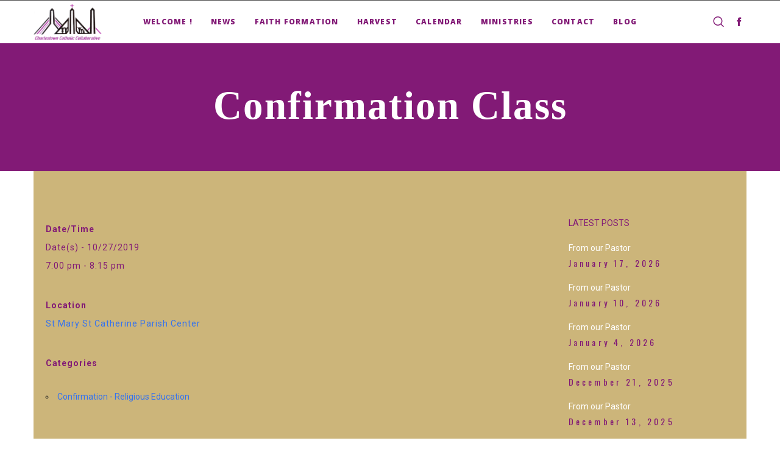

--- FILE ---
content_type: text/css; charset=utf-8
request_url: https://stmarystcatherine.org/wp-content/cache/min/1/wp-content/themes/osmosis/css/basic.css?ver=1767025430
body_size: 4655
content:
html,body,div,span,applet,object,iframe,h1,h2,h3,h4,h5,h6,p,blockquote,pre,a,abbr,acronym,address,big,cite,code,del,dfn,em,img,ins,kbd,q,s,samp,small,strike,strong,sub,sup,tt,var,b,u,i,center,dl,dt,dd,ol,ul,li,fieldset,form,label,legend,table,caption,tbody,tfoot,thead,tr,th,td,article,aside,canvas,details,embed,figure,figcaption,footer,header,hgroup,menu,nav,output,ruby,section,summary,time,mark,audio,video{margin:0;padding:0;border:0;font-size:100%;font:inherit;vertical-align:baseline}article,aside,details,figcaption,figure,footer,header,hgroup,menu,nav,section{display:block}body{line-height:1;height:100%;overflow-x:hidden}html{overflow-x:hidden;max-width:100%}ol,ul{list-style:none}table{border-collapse:collapse;border-spacing:0}body{max-width:100%;font-size:14px;-webkit-font-smoothing:antialiased;-moz-osx-font-smoothing:grayscale;-webkit-text-size-adjust:100%;line-height:30px}h1,h2,h3,h4,h5,h6{line-height:1.4em;margin-bottom:.40em}p{line-height:2.143em;position:relative;margin-bottom:30px}p:empty{display:none}a{text-decoration:none;outline:0}a:hover,a:focus,a:visited{text-decoration:none}.more-link{display:block;margin-top:10px}ul{list-style:disc}ul ul{list-style-type:circle}ol{list-style:decimal}ul,ol{margin-bottom:28px;margin-left:20px}li>ul,li>ol{margin-bottom:0;margin-left:20px}cite,em,var,address,dfn{font-style:italic}address{margin-bottom:30px}dl{margin-bottom:30px}dt{font-family:inherit}dd{padding-left:15px}.sticky{position:relative}.bypostauthor{position:relative}code,kbd,tt,var,samp,pre{font:12px "Courier New",Courier,monospace;-webkit-hyphens:none;-moz-hyphens:none;-ms-hyphens:none;hyphens:none;line-height:1.6}pre{display:block;clear:both;overflow:auto;padding:20px;white-space:pre;overflow-x:auto;height:auto;margin:30px 0;color:#B5C1CE;background-color:#EDF0F3;background-color:rgba(225,227,229,.5)}sup{vertical-align:super;font-size:smaller}sub{vertical-align:sub;font-size:smaller}strong{font-weight:700}cite,code{letter-spacing:.30em}.grve-align-left{text-align:left}.grve-align-right{text-align:right}.grve-align-center{text-align:center}.alignleft,img.alignleft{float:left;margin-right:10px}.alignright,img.alignright{float:right;margin-left:10px}.aligncenter,img.aligncenter{display:block;margin-left:auto;margin-right:auto;margin-bottom:10px}.input-text,input[type="text"],input[type="input"],input[type="password"],input[type="email"],input[type="number"],input[type="date"],input[type="url"],input[type="tel"],input[type="search"],textarea,select{-webkit-border-radius:0!important;-moz-border-radius:0!important;-o-border-radius:0!important;border-radius:0!important;-webkit-box-shadow:inset 0 0 0 0 rgba(0,0,0,0);box-shadow:inset 0 0 0 0 rgba(0,0,0,0)}input[type="text"]:focus,input[type="password"]:focus,input[type="email"]:focus,input[type="number"]:focus,input[type="date"]:focus,input[type="url"]:focus,input[type="tel"]:focus,input[type="search"]:focus,textarea:focus{outline:none}legend{white-space:normal}input[type=submit]{-webkit-appearance:none}input[type="submit"],.grve-btn{display:inline-block;border:none;cursor:pointer}table{width:100%;margin-bottom:30px;border:1px solid;border-collapse:collapse;cursor:default}tr{-webkit-transition:background-color 0.2s ease;transition:background-color 0.2s ease;border-bottom:1px solid}td,th{padding:10px 20px 10px 20px;line-height:1.5;border-right:1px solid;text-align:center}th:last-child{border:none}img{-ms-interpolation-mode:bicubic;border:0;vertical-align:middle;max-width:100%;height:auto}.comment-content img,.entry-content img,.entry-summary img,.widget img,.wp-caption{max-width:100%}.comment-content img[height],.entry-content img,.entry-summary img,img[class*="align"],img[class*="wp-image-"],img[class*="attachment-"]{height:auto}.size-full,.size-large,.size-medium,.size-thumbnail,.wp-post-image,.post-thumbnail img{height:auto;max-width:100%}embed,iframe,object,video{max-width:100%;display:block}p>embed,p>iframe,p>object,span>embed,span>iframe,span>object{margin-bottom:0}.wp-caption{margin-bottom:24px}.wp-caption img[class*="wp-image-"]{display:block;margin:0}.wp-caption-text{display:block;font-size:.8em;margin:0 auto;padding:3px 0 5px 0;text-align:left;line-height:1.5}.wp-smiley{margin:0!important;max-height:1em}.gallery{margin:0 -15px!important}.gallery dl{margin-top:0!important}.gallery dl img{width:100%;max-width:100%;height:auto;max-height:100%;padding:0 15px;border:none!important}.gallery-caption{padding-left:15px;padding-right:15px}.grve-hidden{display:none}.grve-structured-data{display:none}.screen-reader-text{clip:rect(1px,1px,1px,1px);height:1px;overflow:hidden;position:absolute!important;width:1px}.screen-reader-text:focus{clip:auto!important;display:block;height:auto;left:5px;top:5px;width:auto;z-index:100000}

--- FILE ---
content_type: application/javascript; charset=utf-8
request_url: https://stmarystcatherine.org/wp-content/cache/min/1/wp-content/themes/osmosis/js/main.js?ver=1767025432
body_size: 58829
content:
var locationOnLoad=!1;(function($){'use strict';var headerSettings={selector:'#grve-inner-header',header:'#grve-header',container:'#grve-inner-header .grve-container',init:function(){if(!$(this.header).length){return}
var $selector=$(this.selector);$selector.wrap('<div id="grve-header-wrapper"></div>');$selector.css({'top':0});headerSettings.stickyHeader();headerSettings.fixedHeader();$(window).smartresize(function(){headerSettings.fixedHeader()})},stickyHeader:function(){var $selector=$(this.selector),innerHeight=$selector.height(),stickyStyle=$(this.header).attr('data-sticky-header'),headerOffset=$(this.header).hasClass('grve-logo-top')?$('.grve-bottom-header').offset().top:$selector.offset().top,logoOnTop=$(this.header).hasClass('grve-logo-top')?!0:!1,safeButtonHeight=$selector.find('.grve-open-button').outerHeight();if(stickyStyle!='none'&&!logoOnTop){if(headerOffset===0){$selector.css({'position':'fixed','top':0})}
$(window).on('scroll',function(){headerSettings.stickySettings(headerOffset,stickyStyle);if(stickyStyle=='shrink'){headerSettings.shrinkSettings(innerHeight,headerOffset,safeButtonHeight)}})}
if(logoOnTop&&stickyStyle=='simply'){$(window).on('scroll',function(){headerSettings.logoOnTopSticky(headerOffset)})}},stickySettings:function(headerOffset,stickyStyle){var scroll=$(window).scrollTop(),$selector=$(this.selector),$header=$(this.header),$container=$(this.container),windowWidth=$(window).width();if(scroll>headerOffset){$header.addClass('grve-header-sticky');$selector.css({'position':'fixed','top':wpBarHeight})}else{$header.removeClass('grve-header-sticky');if(headerOffset>0){$selector.css({'position':'absolute','top':0})}}},shrinkSettings:function(innerHeight,headerOffset,safeButtonHeight){var scroll=$(window).scrollTop(),$selector=$(this.selector);if(scroll>headerOffset+innerHeight*4){$selector.css({'height':innerHeight/2,'line-height':innerHeight/2+'px'});$selector.find('.grve-logo img').css({'max-height':innerHeight/2});if(safeButtonHeight>innerHeight/2){$selector.find('.grve-open-button').css({'height':innerHeight/2,'line-height':innerHeight/2+'px'})}}else{$selector.css({'height':innerHeight,'line-height':innerHeight+'px'});$selector.find('.grve-logo img').css({'max-height':innerHeight});if(safeButtonHeight>innerHeight/2){$selector.find('.grve-open-button').css({'height':safeButtonHeight,'line-height':safeButtonHeight+'px'})}}},logoOnTopSticky:function(headerOffset){var scroll=$(window).scrollTop(),$header=$(this.header),$headerTop=$('.grve-top-header'),$headerBottom=$('.grve-bottom-header'),$selector=$(this.selector),windowWidth=$(window).width(),posTop=windowWidth+scrollBarWidth>=tabletPortrait?-($headerTop.height()-wpBarHeight):0.1;if(scroll>headerOffset){$header.addClass('grve-header-sticky');$selector.css({'position':'fixed','top':posTop})}else{$header.removeClass('grve-header-sticky');$selector.css({'position':'','top':''})}},fixedHeader:function(){var $header=$(this.header),$topBar=$('#grve-top-bar'),integration=$header.data('overlap'),headerPosition=$header.data('header-position');if($topBar.length&&integration=='yes'&&headerPosition=='above-feature'){var topBarHeight=$topBar.outerHeight(),$headerWrapper=$('#grve-header-wrapper');$headerWrapper.css('top',topBarHeight)}}};var mainMenu={menu:'#grve-main-menu',menuItem:'#grve-main-menu li',init:function(){$(this.menuItem).on('mouseenter',function(){var itemHover=$(this);mainMenu.menuPosition(itemHover);if(itemHover.hasClass('megamenu')){itemHover.find(' > ul ').addClass('active')}else{itemHover.find(' > ul > li > a').addClass('active')}});$(this.menuItem).on('mouseleave',function(){var itemHover=$(this);if(itemHover.hasClass('megamenu')){itemHover.find(' > ul ').removeClass('active')}else{itemHover.find(' > ul > li > a').removeClass('active')}});$(this.menuItem).find(' > a[href="#"]').on('click',function(e){e.preventDefault()});mainMenu.responsiveMenu();mainMenu.responsiveMenuStyle2();if(isMobile.any()){mainMenu.deviceMenu()}},menuPosition:function(item){var containerWidth=$(this.menu).parent().outerWidth(),subMenu=item.find(' > ul '),subMenuWidth=subMenu.width(),windowWidth=$(window).width(),menuPositionX=item.offset().left;if((menuPositionX+subMenuWidth)>(windowWidth-containerWidth)/2+containerWidth){if(item.hasClass('megamenu')){subMenu.css('left',-((menuPositionX+subMenuWidth)-((windowWidth-containerWidth)/2+containerWidth))+'px')}else{subMenu.addClass('grve-position-right')}}},deviceMenu:function(){var $menuItem=$(this.menuItem);$menuItem.on('touchstart touchend',function(e){var $item=$(this);$item.siblings().removeClass('open-submenu');if($item.hasClass('menu-item-has-children')&&$item.find('> a').attr('href')!='#'){if(!$item.hasClass('open-submenu')){if($item.hasClass('megamenu')){$item.find(' > ul ').addClass('active')}else{$item.find(' > ul > li > a').addClass('active')}
e.preventDefault();$item.addClass('open-submenu')}}})},responsiveMenu:function(){var menu=$('#grve-main-menu-responsive'),btnOpenMenu=$('.grve-menu-button, .grve-responsive-menu-text'),btnCloseMenu=$('.grve-close-menu-button'),themeWrapper=$('#grve-theme-wrapper'),menuLinks=menu.find('a[href*="#"]:not( [href="#"] )');btnOpenMenu.on('click',function(e){e.preventDefault();themeWrapper.toggleClass('grve-slide-left');menu.toggleClass('grve-slide-left')});btnCloseMenu.on('click',function(e){e.preventDefault();themeWrapper.removeClass('grve-slide-left');menu.removeClass('grve-slide-left');mainMenu.closeAllChilds()});themeWrapper.on('click',function(e){if(!menu.is(e.target)&&menu.has(e.target).length===0&&!btnOpenMenu.is(e.target)&&btnOpenMenu.has(e.target).length===0){themeWrapper.removeClass('grve-slide-left');menu.removeClass('grve-slide-left');mainMenu.closeAllChilds()}});menuLinks.on('click',function(e){setTimeout(function(){themeWrapper.removeClass('grve-slide-left');menu.removeClass('grve-slide-left');mainMenu.closeAllChilds()},1000)})},responsiveMenuStyle2:function(){var $menu=$('#grve-main-menu-responsive');if(!$menu.hasClass('grve-style-2')){return}
$menu.find('.menu-item-has-children').append('<div class="grve-more-btn"></div>');$('.grve-more-btn').on('click',function(){$(this).toggleClass('close').parent().toggleClass('current-menu-item').children('.sub-menu').toggleClass('open')});$menu.find('a').on('click',function(){if(($(this).attr('href')==='#')||($(this).attr('href')==='')){$(this).parent().children('.grve-more-btn').trigger('click')}})},closeAllChilds:function(){var $moreButton=$('.grve-more-btn');$moreButton.removeClass('close').parent().removeClass('current-menu-item').children('.sub-menu').removeClass('open')}};var featureSection={container:'#grve-feature-section .grve-feature-section-inner',featureItem:$('#grve-feature-section .grve-feature-section-inner').attr('data-item'),fullScreenMode:$('#grve-header').attr('data-fullscreen'),init:function(){if(this.featureItem=='image'||this.featureItem=='slider'||this.featureItem=='video'){featureSection.featureImageLoad()}
if(this.fullScreenMode=='yes'){featureSection.fullScreen();$(window).smartresize(function(){featureSection.fullScreen()})}else{featureSection.customSize()}
$("#grve-feature-goto.grve-custom-color").css("color",$("#grve-feature-goto.grve-custom-color").attr("data-custom-color"))},fullScreen:function(){var windowHeight=$(window).height(),headerHeight=$('#grve-header').attr('data-overlap')=='yes'?0:$('#grve-inner-header').height(),topBarHeight=$('#grve-header').attr('data-topbar')=='yes'?$('#grve-top-bar').height():0,$section=$(this.container);if(isMobile.any()&&window.location!==window.parent.location){windowHeight=window.screen.height}
var sectionHeight=windowHeight-headerHeight-wpBarHeight-topBarHeight;$section.css({'height':sectionHeight});$section.parent().css({'height':sectionHeight});if(this.featureItem=='slider'){$section.find('.grve-slider-item ').css({'height':sectionHeight})}
if(this.featureItem=='map'){$section.find('.grve-map ').css({'height':sectionHeight})}
if(this.featureItem=='video'){$(featureSection.container).addClass('grve-animated')}
if(this.featureItem=='title'){$(featureSection.container).addClass('grve-animated')}},customSize:function(){var $section=$(this.container),customHeight=$section.attr('data-height');featureSection.resizeFeature($section,customHeight);$(window).smartresize(function(){featureSection.resizeFeature($section,customHeight)});if(this.featureItem=='title'){$(featureSection.container).addClass('grve-animated')}
if(this.featureItem=='video'){$(featureSection.container).addClass('grve-animated')}},resizeFeature:function(section,customHeight){if($(window).width()>=1200){section.css({'height':customHeight});section.parent().css({'height':customHeight});if(this.featureItem=='slider'){section.find('.grve-slider-item ').css({'height':customHeight})}
if(this.featureItem=='map'){section.find('.grve-map ').css({'height':customHeight})}}else{var ratio=customHeight/1200,resizeHeight=parseInt($(window).width()*ratio);section.css({'height':resizeHeight});section.parent().css({'height':resizeHeight});if(this.featureItem=='slider'){section.find('.grve-slider-item ').css({'height':resizeHeight})}
if(this.featureItem=='map'){section.find('.grve-map ').css({'height':resizeHeight})}}},featureImageLoad:function(){var $bgImage=$(this.container).find('.grve-bg-image'),totalBgImage=$bgImage.length;if(!totalBgImage){return}
var waitImgDone=function(){totalBgImage--;if(!totalBgImage){if($(featureSection.container).find('.grve-slider').length){featureSlider.init()}else{$bgImage.addClass('show');$(featureSection.container).addClass('grve-animated');if($(featureSection.container).data('bg-effect')=='zoom'){sectionSettings.animatedBg($(featureSection.container))}}}};$bgImage.each(function(){function imageUrl(input){return input.replace(/"/g,"").replace(/url\(|\)$/ig,"")}
var image=new Image(),$that=$(this);image.src=imageUrl($that.css('background-image'));$(image).on('load',waitImgDone).on("error",waitImgDone)})}};var featureSlider={init:function(){var owl=$('#grve-feature-slider'),sliderItem=owl.find('.grve-slider-item '),sliderSpeed=(parseInt(owl.attr('data-slider-speed')))?parseInt(owl.attr('data-slider-speed')):3500,pauseHover=owl.attr('data-slider-pause')=='yes'?!0:'',transition=owl.attr('data-slider-transition')!='slide'?owl.attr('data-slider-transition'):!1;owl.owlCarousel({navigation:!1,pagination:!1,autoHeight:!1,slideSpeed:400,paginationSpeed:400,afterAction:featureSlider.afterAction,singleItem:!0,autoPlay:!0,stopOnHover:pauseHover,baseClass:'grve-slider',theme:'grve-slider-style',transitionStyle:transition});owl.trigger('owl.play',sliderSpeed);owl.parent().find('.grve-carousel-next').on('click',function(){owl.trigger('owl.next')});owl.parent().find('.grve-carousel-prev').on('click',function(){owl.trigger('owl.prev')});sliderItem.find('.grve-bg-image').addClass('show');$(window).on('scroll',function(){var $scroll=$(window).scrollTop();if($scroll>10){owl.trigger('owl.stop')}else{owl.trigger('owl.play',sliderSpeed)}});if(!Modernizr.csstransforms3d){sliderItem.find('.grve-bg-image').css({'width':$(window).width()});$(window).smartresize(function(){sliderItem.find('.grve-bg-image').css({'width':$(window).width()})})}},afterAction:function(){var currentSlide=this.$owlItems.eq(this.currentItem),sliderColor=currentSlide.find('.grve-slider-item').attr('data-style'),color='grve-'+sliderColor,sliderTitleColor=currentSlide.find('.grve-slider-item').attr('data-title-color'),titleColor='grve-'+sliderTitleColor;if(!Modernizr.csstransforms3d){currentSlide.fadeIn('slow').addClass('grve-animated').siblings().hide().removeClass('grve-animated')}else{currentSlide.addClass('grve-animated').siblings().removeClass('grve-animated')}
$('#grve-header').removeClass('grve-default grve-light grve-dark').addClass(color);$('#grve-feature-goto').removeClass('grve-primary-1 grve-primary-2 grve-primary-3 grve-primary-4 grve-primary-5 grve-default grve-light grve-dark').addClass(titleColor)}};var sectionSettings={config:{section:'#grve-main-content .grve-section',parentSection:'#grve-content-area, #grve-post-area, #grve-portfolio-area'},init:function(){$(sectionSettings.config.section).each(function(){var $section=$(this),heightMode=$section.attr('data-full-height'),sectionType=$section.attr('data-section-type'),bgImageType=$section.attr('data-image-type');if($section.parent().parent().is('.grve-blog-item')){$section.css({'visibility':'visible'});return}
if(sectionType=='fullwidth-background'){sectionSettings.fullBg($section);$(window).smartresize(function(){sectionSettings.fullBg($section)})}
if(sectionType=='fullwidth-element'){sectionSettings.fullElement($section);$(window).smartresize(function(){sectionSettings.fullElement($section)})}
if(heightMode=='yes'){sectionSettings.fullHeight($section);$(window).smartresize(function(){sectionSettings.fullHeight($section)})}
if(bgImageType=='animated'&&!isMobile.any()){sectionSettings.animatedBg($section)}
$(window).smartresize(function(){pageSettings.resizeVideoBgElement($section.find('.grve-yt-bg-video'))})})},fullBg:function(section){var windowWidth=$(window).width(),contentWidth=$(sectionSettings.config.parentSection).outerWidth(),sidebarWidth=$('#grve-sidebar').length&&(windowWidth+scrollBarWidth>=1024)?$('#grve-sidebar').outerWidth():0,conteinerWidth=contentWidth+sidebarWidth,space=(windowWidth-conteinerWidth)/2,sidebarSpace=windowWidth-contentWidth;if($('.grve-right-sidebar').length&&(windowWidth+scrollBarWidth>=1024)){section.css({'visibility':'visible','padding-left':space,'padding-right':sidebarSpace,'margin-left':-space,'margin-right':-sidebarSpace})}else if($('.grve-left-sidebar').length&&(windowWidth+scrollBarWidth>=1024)){section.css({'visibility':'visible','padding-left':sidebarSpace,'padding-right':space,'margin-left':-sidebarSpace,'margin-right':-space})}else{section.css({'visibility':'visible','padding-left':space,'padding-right':space,'margin-left':-space,'margin-right':-space})}},fullElement:function(section){var windowWidth=$(window).width(),contentWidth=$(sectionSettings.config.parentSection).outerWidth(),sidebarWidth=$('#grve-sidebar').length&&(windowWidth+scrollBarWidth>=1024)?$('#grve-sidebar').outerWidth():0,conteinerWidth=contentWidth+sidebarWidth,space=(windowWidth-conteinerWidth)/2,sidebarSpace=windowWidth-contentWidth;if($('.grve-right-sidebar').length&&(windowWidth+scrollBarWidth>=1024)){section.css({'visibility':'visible','padding-left':0,'padding-right':sidebarSpace,'margin-left':-space,'margin-right':-sidebarSpace})}else if($('.grve-left-sidebar').length&&(windowWidth+scrollBarWidth>=1024)){section.css({'visibility':'visible','padding-left':sidebarSpace,'padding-right':0,'margin-left':-sidebarSpace,'margin-right':-space})}else{section.css({'visibility':'visible','padding-left':0,'padding-right':0,'margin-left':-space,'margin-right':-space})}},fullHeight:function(section){var windowHeight=$(window).height(),headerHeight=$('#grve-header').attr('data-sticky-header')!='none'&&$('#grve-header').length?$('#grve-inner-header').outerHeight():0,fieldBarHeight=$('.grve-fields-bar').length?$('.grve-fields-bar').outerHeight():0,sectionHeight=section.find('.grve-row').outerHeight(),space=(windowHeight-headerHeight-fieldBarHeight-sectionHeight)/2;section.css({'visibility':'visible','padding-top':0,'padding-bottom':0});if(sectionHeight>(windowHeight-headerHeight)){section.css({'visibility':'visible','padding-top':40,'padding-bottom':40})}else{section.css({'visibility':'visible','padding-top':space,'padding-bottom':space})}},animatedBg:function(section){section.on('mouseenter',function(){section.addClass('zoom')});section.on('mouseleave',function(){section.removeClass('zoom')})}};var pageSettings={init:function(){pageSettings.hovers();pageSettings.bgLoader();pageSettings.lightBox();pageSettings.socialShareLinks();pageSettings.titleAnimation();pageSettings.fitVid();pageSettings.resizeTitle();pageSettings.anchorBar();pageSettings.backtoTop();pageSettings.gotoFirstSection();pageSettings.stickySidebar();pageSettings.footerSettings();pageSettings.grvePopup();pageSettings.imageLoader();pageSettings.pieChart()},hovers:function(){var hoverItem=$('.grve-image-hover');if(!isMobile.any()){hoverItem.off('click');hoverItem.off('mouseenter mouseleave').on('mouseenter mouseleave',function(){$(this).toggleClass('hover')})}else{hoverItem.off('mouseenter mouseleave');hoverItem.off('click').on('click',function(){hoverItem.removeClass('hover');$(this).toggleClass('hover')})}},bgLoader:function(){$('#grve-main-content .grve-bg-image, #grve-footer .grve-bg-image').each(function(){function imageUrl(input){return input.replace(/"/g,"").replace(/url\(|\)$/ig,"")}
var image=new Image(),$that=$(this);image.src=imageUrl($that.css('background-image'));image.onload=function(){$that.addClass('show')}})},lightBox:function(){$('.grve-image-popup').each(function(){$(this).magnificPopup({type:'image',preloader:!1,fixedBgPos:!0,fixedContentPos:!0,removalDelay:200,callbacks:{beforeOpen:function(){var mfpWrap=this.wrap;this.bgOverlay.fadeIn(200);pageSettings.addSpinner(mfpWrap)},imageLoadComplete:function(){var $spinner=this.wrap.find('.grve-loader'),$content=this.container;pageSettings.removeSpinner($spinner,$content)},beforeClose:function(){this.wrap.fadeOut(100);this.bgOverlay.fadeOut(100)},},image:{verticalFit:!0,titleSrc:function(item){var title=item.el.data('title')?item.el.data('title'):'',caption=item.el.data('desc')?'<br><small>'+item.el.data('desc')+'</small>':'';if(''===title){title=item.el.find('.grve-title').html()?item.el.find('.grve-title').html():''}
if(''===caption){caption=item.el.find('.grve-caption').html()?'<br><small>'+item.el.find('.grve-caption').html()+'</small>':''}
return title+caption}}})});$('.grve-gallery-popup, .grve-post-gallery-popup').each(function(){$(this).magnificPopup({delegate:'a',type:'image',preloader:!1,fixedBgPos:!0,fixedContentPos:!0,removalDelay:200,callbacks:{beforeOpen:function(){var mfpWrap=this.wrap;this.bgOverlay.fadeIn(200);pageSettings.addSpinner(mfpWrap)},imageLoadComplete:function(){var $spinner=this.wrap.find('.grve-loader'),$content=this.container;pageSettings.removeSpinner($spinner,$content)},beforeClose:function(){this.wrap.fadeOut(100);this.bgOverlay.fadeOut(100)},},gallery:{enabled:!0},image:{tError:'<a href="%url%">The image #%curr%</a> could not be loaded.',titleSrc:function(item){var title=item.el.data('title')?item.el.data('title'):'',caption=item.el.data('desc')?'<br><small>'+item.el.data('desc')+'</small>':'';if(''===title){title=item.el.find('.grve-title').html()?item.el.find('.grve-title').html():''}
if(''===caption){caption=item.el.find('.grve-caption').html()?'<br><small>'+item.el.find('.grve-caption').html()+'</small>':''}
return title+caption}}})});if(1==grve_main_data.grve_wp_gallery_popup){$('.gallery').each(function(){$(this).magnificPopup({delegate:'a',type:'image',preloader:!1,fixedBgPos:!0,fixedContentPos:!0,removalDelay:200,callbacks:{beforeOpen:function(){var mfpWrap=this.wrap;this.bgOverlay.fadeIn(200);pageSettings.addSpinner(mfpWrap)},imageLoadComplete:function(){var $spinner=this.wrap.find('.grve-loader'),$content=this.container;pageSettings.removeSpinner($spinner,$content)},beforeClose:function(){this.wrap.fadeOut(100);this.bgOverlay.fadeOut(100)},},gallery:{enabled:!0},image:{tError:'<a href="%url%">The image #%curr%</a> could not be loaded.',titleSrc:function(item){var title=item.el.closest('.gallery-item').find('.gallery-caption').html()?item.el.closest('.gallery-item').find('.gallery-caption').html():'';return title}}})})}
if($('#grve-body').hasClass('grve-privacy-video-embeds-disabled')){$('.grve-youtube-popup, .grve-vimeo-popup, .grve-video-popup').each(function(){$(this).attr({"target":"_blank"})})}else{$('.grve-youtube-popup, .grve-vimeo-popup, .grve-video-popup').each(function(){$(this).magnificPopup({disableOn:0,type:'iframe',preloader:!1,fixedBgPos:!0,fixedContentPos:!0,removalDelay:200,callbacks:{beforeOpen:function(){var mfpWrap=this.wrap;this.bgOverlay.fadeIn(200);pageSettings.addSpinner(mfpWrap)},open:function(){var $spinner=this.wrap.find('.grve-loader'),$content=this.container;pageSettings.removeSpinner($spinner,$content)},beforeClose:function(){this.wrap.fadeOut(100);this.bgOverlay.fadeOut(100)},}})})}
$('.grve-page-popup').each(function(){$(this).magnificPopup({disableOn:0,type:'iframe',preloader:!1,fixedBgPos:!0,fixedContentPos:!0,removalDelay:200,callbacks:{beforeOpen:function(){var mfpWrap=this.wrap;this.bgOverlay.fadeIn(200);pageSettings.addSpinner(mfpWrap)},open:function(){var $spinner=this.wrap.find('.grve-loader'),$content=this.container;pageSettings.removeSpinner($spinner,$content)},beforeClose:function(){this.wrap.fadeOut(100);this.bgOverlay.fadeOut(100)},}})})},addSpinner:function(mfpWrap){var spinner='<div class="grve-loader"></div>';$(spinner).appendTo(mfpWrap)},removeSpinner:function(spinner,content){setTimeout(function(){spinner.fadeOut(1000,function(){content.animate({'opacity':1},600)})},700)},socialShareLinks:function(){$('.grve-social-share-facebook').on('click',function(e){e.preventDefault();window.open('https://www.facebook.com/sharer/sharer.php?u='+$(this).attr('href'),"facebookWindow","height=380,width=660,resizable=0,toolbar=0,menubar=0,status=0,location=0,scrollbars=0");return!1});$('.grve-social-share-twitter').on('click',function(e){e.preventDefault();window.open('http://twitter.com/intent/tweet?text='+encodeURIComponent($(this).attr('title'))+' '+$(this).attr('href'),"twitterWindow","height=450,width=660,resizable=0,toolbar=0,menubar=0,status=0,location=0,scrollbars=0");return!1});$('.grve-social-share-linkedin').on('click',function(e){e.preventDefault();window.open('http://www.linkedin.com/shareArticle?mini=true&url='+$(this).attr('href')+'&title='+encodeURIComponent($(this).attr('title')),"linkedinWindow","height=500,width=820,resizable=0,toolbar=0,menubar=0,status=0,location=0,scrollbars=0");return!1});$('.grve-social-share-googleplus').on('click',function(e){e.preventDefault();window.open('https://plus.google.com/share?url='+$(this).attr('href'),"googleplusWindow","height=600,width=600,resizable=0,toolbar=0,menubar=0,status=0,location=0,scrollbars=0");return!1});$('.grve-social-share-pinterest').on('click',function(e){e.preventDefault();window.open('http://pinterest.com/pin/create/button/?url='+$(this).attr('href')+'&media='+$(this).data('pin-img')+'&description='+encodeURIComponent($(this).attr('title')),"pinterestWindow","height=600,width=600,resizable=0,toolbar=0,menubar=0,status=0,location=0,scrollbars=0");return!1});$('.grve-social-share-reddit').on('click',function(e){e.preventDefault();window.open('//www.reddit.com/submit?url='+$(this).attr('href'),"redditWindow","height=600,width=820,resizable=0,toolbar=0,menubar=0,status=0,location=0,scrollbars=0");return!1});$('.grve-like-counter-link').on('click',function(e){e.preventDefault();var link=$(this);var id=link.data('post-id'),counter=link.parent().find('.grve-like-counter');var dataParams={action:'grve_likes_callback',grve_likes_id:id,_grve_nonce:grve_main_data.nonce_likes};$.post(grve_main_data.ajaxurl,dataParams,function(response){counter.html(response)}).fail(function(xhr,status,error){});return!1})},postSocials:function(){var $selector=$('#grve-post-title #grve-social-share');if(!$selector.length||isMobile.any()){return}
stickyItems.init({element:$selector,offset:10});$(window).scroll(function(){var socialTop=$selector.offset().top,fieldsBarTop=$('.grve-fields-bar').offset().top;if(socialTop==fieldsBarTop+10){$selector.addClass('in-bar')}else{$selector.removeClass('in-bar')}})},titleAnimation:function(){var titleContainer=$('#grve-page-title, #grve-post-title, #grve-portfolio-title, #grve-product-title');titleContainer.find('.grve-container').addClass('grve-animated')},fitVid:function(){$('.grve-video, .grve-media').fitVids();$('iframe[src*="youtube"]').parent().fitVids();$('iframe[src*="vimeo"]').parent().fitVids()},resizeTitle:function(){var titleContainer=$(' #grve-page-title-content');if($('#grve-post-title').length){titleContainer=$(' #grve-post-title-content')}
if($('#grve-portfolio-title').length){titleContainer=$(' #grve-portfolio-title-content')}
if($('#grve-product-title').length){titleContainer=$(' #grve-product-title-content')}
if(titleContainer.length){featureSection.resizeFeature(titleContainer,titleContainer.attr('data-height'));$(window).smartresize(function(){featureSection.resizeFeature(titleContainer,titleContainer.attr('data-height'))})}},anchorBar:function(){var $selector=$('#grve-anchor-menu'),$section=$('#grve-main-content .grve-section[id]'),headerHeight=0,fieldBarHeight=$('.grve-fields-bar').length?$('.grve-fields-bar').outerHeight():0,$menu=$selector.find('ul'),$menuIcon=$selector.find('.grve-icon-menu');if($('#grve-header').data('sticky-header')!='none'){if($('#grve-header').hasClass('grve-logo-top')){headerHeight=$('.grve-bottom-header').outerHeight()}else{headerHeight=$('#grve-inner-header').outerHeight()}}
var offsetTop=headerHeight+fieldBarHeight+wpBarHeight;if(!$selector.length){return}
pageSettings.anchorBarUpdate($selector,$menu);$(window).smartresize(function(){pageSettings.anchorBarUpdate($selector,$menu)});$menuIcon.on('click',function(){$menu.slideToggle(100)});$(window).on("scroll",function(){if(!$selector.hasClass('grve-current-link')){return}
var scroll=$(window).scrollTop();$section.each(function(){var $that=$(this),currentId=$that.attr('id'),sectionOffset=$that.offset().top-offsetTop-1;if(sectionOffset<=scroll&&sectionOffset+$that.outerHeight()>scroll){$('#grve-anchor-menu a[href*="#'+currentId+'"]').parent().addClass('current')}else{$('#grve-anchor-menu a[href*="#'+currentId+'"]').parent().removeClass("current")}})})},anchorBarUpdate:function(selector,menu){var $selector=selector,$menu=menu,menuWidth=$menu.outerWidth(),windowWidth=$(window).width();if(menuWidth>=windowWidth){$selector.addClass('grve-responsive-bar');$menu.css('display','none')}},backtoTop:function(){var selectors={topBtn:'.grve-top-btn',dividerBtn:'.grve-divider-backtotop',topLink:'a[href="#grve-goto-header"]'};if($('#grve-header').attr('data-backtotop')!='no'){var btnUp=$('<div/>',{'class':'grve-top-btn grve-icon-nav-up'});btnUp.appendTo('#grve-theme-wrapper');$(window).on('scroll',function(){if($(this).scrollTop()>600){$('.grve-top-btn').addClass('show')}else{$('.grve-top-btn').removeClass('show')}})}
$.each(selectors,function(key,value){$(value).on('click',function(){$('html, body').animate({scrollTop:0},900)})})},gotoFirstSection:function(){var $selector=$('#grve-feature-section .grve-goto-section'),$nextSection=$('#grve-main-content .grve-section').first().length?$('#grve-main-content .grve-section').first():$('#grve-main-content'),topOffset=0,fieldBarHeight=$('.grve-fields-bar').length?$('.grve-fields-bar').outerHeight():0;if(!isMobile.any()&&$('#grve-header').data('sticky-header')!='none'){if($('#grve-header').hasClass('grve-logo-top')){topOffset=$('.grve-bottom-header').outerHeight()}else{topOffset=$('#grve-inner-header').outerHeight()}}
if($nextSection.length){$selector.on('click',function(){$('html,body').animate({scrollTop:$nextSection.offset().top-topOffset-fieldBarHeight},1000);return!1})}},stickySidebar:function(){var $item=$('#grve-sidebar.grve-fixed-sidebar'),$content=$('#grve-content-area, #grve-post-area, #grve-portfolio-area');if(!$item.length){return}
var itemId=$item.attr('id'),itemHeight=$item.outerHeight(),itemWidth=$item.outerWidth()-1,itemFloat=$item.css('float'),headerHeight=$('#grve-inner-header').outerHeight(),titleHeight=$('#grve-page-title').length?$('#grve-page-title').outerHeight():0,fieldBarHeight=$('.grve-fields-bar').length?$('.grve-fields-bar').outerHeight():0,topBarHeight=$('#grve-top-bar').length?$('#grve-top-bar').outerHeight():0,offset=headerHeight+fieldBarHeight+30,windowHeight=$(window).height();if(itemHeight>windowHeight||isMobile.any()){return!1}
$item.wrap('<div id="'+itemId+'-wrapper"></div>');$item.parent().css({'width':itemWidth,'height':itemHeight,'float':itemFloat,'position':'relative'});$item.css({'width':itemWidth,'position':'static'});$(window).on('scroll',function(){var contentHeight=$content.outerHeight(),contentTop=$content.offset().top,contentBottom=contentTop+contentHeight;if(($(window).scrollTop()>contentTop-offset)&&($(window).scrollTop()<contentBottom-(offset+itemHeight))){$item.css({'position':'fixed','width':itemWidth,'top':offset})}else if($(window).scrollTop()>contentTop){$item.css({'position':'absolute','top':contentHeight-itemHeight})}else if($(window).scrollTop()<contentTop){$item.css({'position':'static','top':'auto'})}})},footerSettings:function(){$('#grve-footer .grve-section').each(function(){var $that=$(this),sectionType=$that.attr('data-section-type');if(sectionType=='fullwidth-background'){pageSettings.footerFullBg($that);$(window).smartresize(function(){pageSettings.footerFullBg($that)})}
if(sectionType=='fullwidth-element'){pageSettings.footerFullElement($that);$(window).smartresize(function(){pageSettings.footerFullElement($that)})}})},footerFullBg:function(element){var windowWidth=$(window).width(),contentWidth=element.parent().width(),space=(windowWidth-contentWidth)/2;element.css({'visibility':'visible','padding-left':space,'padding-right':space,'margin-left':-space,'margin-right':-space})},footerFullElement:function(element){var windowWidth=$(window).width(),contentWidth=element.parent().width(),space=(windowWidth-contentWidth)/2;element.css({'visibility':'visible','padding-left':0,'padding-right':0,'margin-left':-space,'margin-right':-space})},grvePopup:function(){var $selector=$('.grve-open-popup-link'),delay=0;$selector.on("click",function(e){e.preventDefault();var target=$(this).attr('href');if(!$(target).length){return}else{if($(this).parents('#grve-main-menu-responsive').length){delay=2000}
setTimeout(function(){$(target).addClass('grve-show-modal');if('#grve-search-modal'==target){setTimeout(function(){$("#grve-search-modal .grve-search-textfield").focus()},200)}},delay);$('.grve-popup-overlay, .grve-close-modal').on("click",function(e){if(!$(target).is(e.target)){$(target).removeClass('grve-show-modal')}})}})},imageLoader:function(){var selectors={singleImage:'.grve-image',media:'.grve-media'};$.each(selectors,function(key,value){if($(this).length){var item=$(this),imgLoad=imagesLoaded(item);imgLoad.on('always',function(){if($(value).parent().is('#grve-single-media')){$(value).find('img').animate({'opacity':1},1000)}else{$(value).find('img').css('opacity',1)}})}})},addVideoBg:function(){$('.grve-yt-bg-video').each(function(){var $element=$(this);var url=$element.data("video-bg-url");var videoID=url.match(/[\\?&]v=([^&#]*)/)[1];if(''!==videoID){insertYouTubeVideo($element,videoID)}});function insertYouTubeVideo($element,youtubeId,counter){if("undefined"===typeof YT||"undefined"===typeof YT.Player){counter="undefined"===typeof counter?0:counter;if(100<counter){console.warn("Too many attempts to load YouTube api");return}
setTimeout(function(){insertYouTubeVideo($element,youtubeId,counter++)},100);return}
var startSeconds=$element.data('video-start')!==undefined?parseInt($element.data('video-start')):0;var endSeconds=$element.data('video-end')!==undefined?parseInt($element.data('video-end')):0;var $container=$element.prepend('<div class="grve-bg-youtube-video"><div class="inner"></div></div>').find(".inner");var ytPlayer=new YT.Player($container[0],{width:"100%",height:"100%",videoId:youtubeId,playerVars:{playlist:youtubeId,iv_load_policy:3,enablejsapi:1,disablekb:1,autoplay:1,controls:0,showinfo:0,rel:0,loop:1,start:startSeconds,end:endSeconds,wmode:"transparent"},events:{'onReady':onPlayerReady,'onStateChange':onPlayerStateChange}});function onPlayerReady(event){event.target.mute().setLoop(!0)}
function onPlayerStateChange(event){if(0!=startSeconds||0!=endSeconds){if(event.data===YT.PlayerState.ENDED){ytPlayer.loadVideoById({videoId:youtubeId,startSeconds:startSeconds,endSeconds:endSeconds})}}}
pageSettings.resizeVideoBgElement($element)}},resizeVideoAllYTBg:function(){$('.grve-yt-bg-video').each(function(){pageSettings.resizeVideoBgElement($(this))})},resizeVideoBgElement:function($element){var videoEl,videoW,videoH,marginLeft,marginTop,containerW=$element.innerWidth(),containerH=$element.innerHeight(),ratio1=16,ratio2=9;if(containerW/containerH<ratio1/ratio2){videoW=containerH*(ratio1/ratio2);videoH=containerH;videoW+='px';videoH+='px'}else{videoW=containerW;videoH=containerW*(ratio2/ratio1);videoW+='px';videoH+='px'}
if($element.hasClass('grve-yt-bg-video')||$element.hasClass('grve-iframe-bg-video')){videoEl='iframe'}else{videoEl='video'}
$element.find(videoEl).css({maxWidth:'1000%',width:videoEl=='iframe'?videoW:'',height:videoH})},removeVideoBg:function(){$('.grve-bg-video').each(function(){var $wrapper=$(this).parent(),$bgImage=$wrapper.find('.grve-bg-image'),$bgVideo=$wrapper.find('.grve-bg-video'),$bgHtml5Video=$wrapper.find('.grve-html5-bg-video'),$bgYtVideo=$wrapper.find('.grve-yt-bg-video'),$bgIFrameVideo=$wrapper.find('.grve-iframe-bg-video');var bgVideoDevice=$bgVideo.data('videoDevice')!==undefined?$bgVideo.data('videoDevice'):'no';if(isMobile.any()&&'no'===bgVideoDevice){$bgVideo.remove()}else{if($bgHtml5Video.length){var $videoElement=$wrapper.find('.grve-bg-video video');var canPlayVideo=!1;$wrapper.find('.grve-bg-video source').each(function(){if($videoElement.get(0).canPlayType($(this).attr('type'))){canPlayVideo=!0}});if(canPlayVideo){$bgImage.remove()}else{$bgVideo.remove()}}
if($bgYtVideo.length||$bgIFrameVideo.length){$bgImage.remove()}}})},gotoSection:function(){if($('#grve-header').data('gotosection')=='yes'){var $section=$('#grve-main-content .grve-section[id]'),$anchorList=$('<ul id="grve-anchor-list"></ul>'),$mainContent=$('#grve-main-content');$anchorList.appendTo($mainContent);$section.each(function(i,n){var $that=$(this),sectionId=$that.attr('id'),sectionTitle=$that.data('section-title').length?'<span>'+$that.data('section-title')+'</span>':'',$anchorItem=$('<li data-anclink="'+sectionId+'">'+sectionTitle+'</li>');$anchorItem.appendTo('#grve-anchor-list')});pageSettings.showHideGoTo();var $listItem=$('#grve-anchor-list li');$listItem.click(function(){var headerHeight=0,fieldBarHeight=$('.grve-fields-bar').length?$('.grve-fields-bar').outerHeight():0;if($('#grve-header').data('sticky-header')!='none'){if($('#grve-header').hasClass('grve-logo-top')){headerHeight=$('.grve-bottom-header').outerHeight()}else{headerHeight=$('#grve-inner-header').outerHeight()}}
var offsetTop=headerHeight+fieldBarHeight+wpBarHeight;var target=$(this).data('anclink');$('html, body').animate({scrollTop:$('#'+target).offset().top-(offsetTop-1)},600)})}},showHideGoTo:function(){var contentOffSet=$('#grve-main-content').offset().top,$section=$('#grve-main-content .grve-section'),$anchorList=$('#grve-anchor-list'),$anchorItem=$('#grve-anchor-list li'),headerHeight=0,fieldBarHeight=$('.grve-fields-bar').length?$('.grve-fields-bar').outerHeight():0;if($('#grve-header').data('sticky-header')!='none'){if($('#grve-header').hasClass('grve-logo-top')){headerHeight=$('.grve-bottom-header').outerHeight()}else{headerHeight=$('#grve-inner-header').outerHeight()}}
var offsetTop=headerHeight+fieldBarHeight+wpBarHeight;$(window).on("scroll",function(){var scroll=$(window).scrollTop(),sectionOffset=$section.offset().top,anchorOffset=$anchorList.offset().top,anchorHeight=$anchorList.height();if(scroll>contentOffSet-offsetTop){$anchorList.addClass('show ')}else{$anchorList.removeClass('show')}
$anchorItem.each(function(){var currLink=$(this).data('anclink'),refElement=$('#'+currLink),refElementMargin=parseInt(refElement.css('margin-bottom')),refElementOffset=refElement.offset().top-offsetTop;if(refElementOffset<=anchorOffset-anchorHeight/2&&refElementOffset+refElement.outerHeight()+refElementMargin>anchorOffset-anchorHeight/2){$(this).addClass("active")}else{$(this).removeClass("active")}})})},refMainMenu:function(){var $section=$('#grve-main-content .grve-section[id]'),headerHeight=0,fieldBarHeight=$('.grve-fields-bar').length?$('.grve-fields-bar').outerHeight():0;if($('#grve-header').data('sticky-header')!='none'){if($('#grve-header').hasClass('grve-logo-top')){headerHeight=$('.grve-bottom-header').outerHeight()}else{headerHeight=$('#grve-inner-header').outerHeight()}}
var offsetTop=headerHeight+fieldBarHeight+wpBarHeight;$(window).on("scroll",function(){var scroll=$(window).scrollTop();$section.each(function(){var $that=$(this),currentId=$that.attr('id'),sectionOffset=$that.offset().top-offsetTop;if(sectionOffset<=scroll&&sectionOffset+$that.outerHeight()>scroll){$('#grve-main-menu a[href*="#'+currentId+'"]').parent().addClass('active')}else{$('#grve-main-menu a[href*="#'+currentId+'"]').parent().removeClass("active")}})})},pieChart:function(){$('.grve-chart-number').each(function(){var $element=$(this),delay=$element.parent().attr('data-delay')!==''?parseInt($element.parent().attr('data-delay')):0,chartSize='170';$element.css({'width':chartSize,'height':chartSize,'line-height':chartSize+'px'});$element.appear(function(){setTimeout(function(){pageSettings.pieChartInit($element)},delay)})})},pieChartInit:function($element){var activeColor=$element.data('pie-active-color')!==''?$element.data('pie-active-color'):'rgba(0,0,0,1)',pieColor=$element.data('pie-color')!==''?$element.data('pie-color'):'rgba(0,0,0,0.1)',pieLineCap=$element.data('pie-line-cap')!==''?$element.data('pie-line-cap'):'round',lineSize=$element.data('pie-line-size')!==''?$element.data('pie-line-size'):'6',chartSize='170';$element.easyPieChart({barColor:activeColor,trackColor:pieColor,scaleColor:!1,lineCap:pieLineCap,lineWidth:lineSize,animate:1500,size:chartSize})},fixedFooter:function(){var $footer=$('#grve-footer'),sticky=$footer.data('sticky-footer');if(sticky!='yes'||isMobile.any()){return}else{pageSettings.footerHeight();$(window).smartresize(function(){pageSettings.footerHeight()})}},footerHeight:function(){var $footer=$('#grve-footer'),windowHeight=$(window).height(),footerHeight=$footer.outerHeight();if(footerHeight>windowHeight){$('#grve-footer').removeClass('grve-sticky-footer').prev().css('margin-bottom',0)}else{$('#grve-footer').addClass('grve-sticky-footer').prev().css('margin-bottom',footerHeight)}}};var menuOpen=!1;var headerOptions={menuIcon:$('#grve-header-options > li'),menuWrapper:$('.grve-options-wrapper'),init:function(){this.menuIcon.on('click',function(e){e.preventDefault();if(menuOpen){headerOptions.closeMenu()}else{headerOptions.openMenu()}});if(isMobile.any()){return}else{this.menuIcon.on('mouseover',function(){headerOptions.openIconMenu()});this.menuWrapper.on('mouseover',function(){headerOptions.openMenu()});this.menuIcon.on('mouseout',function(){headerOptions.closeMenu()})}},openIconMenu:function(){this.menuWrapper.addClass('grve-open-part');this.menuIcon.addClass('grve-open')},openMenu:function(){this.menuWrapper.addClass('grve-open-all');this.menuIcon.addClass('grve-open');menuOpen=!0},closeMenu:function(){this.menuWrapper.removeClass('grve-open-part grve-open-all');this.menuIcon.removeClass('grve-open');menuOpen=!1}};var setColumnHeight={init:function(){var section='.grve-section',windowWidth=$(window).width()+scrollBarWidth;$(section).each(function(){var $that=$(this),$column=$that.find('.grve-row').first().children();if($that.hasClass('grve-flex-row')){equalHeight($that,$column)}
if($that.hasClass('grve-middle-content')){middleContent($that,$column)}});function equalHeight(section,$column){section.imagesLoaded('always',function(){$column.css({'min-height':'','padding-top':'','padding-bottom':''});var maxHeight=setColumnHeight.getMaxHeight(section);if((windowWidth<=tabletLandscape&&$column.hasClass('grve-tablet-column-1'))||windowWidth<=tabletPortrait){$column.css({'min-height':'','visibility':'visible'})}else{$column.css({'min-height':maxHeight,'visibility':'visible'})}})}
function middleContent(section,$column){section.imagesLoaded('always',function(){$column.css({'min-height':'','padding-top':'','padding-bottom':''});var maxHeight=setColumnHeight.getMaxHeight(section);if((windowWidth<=tabletLandscape&&$column.hasClass('grve-tablet-column-1'))||windowWidth<=tabletPortrait){$column.css({'padding-top':'','padding-bottom':'','min-height':'','visibility':'visible'});section.find('.wpb_column').css({'visibility':'visible'})}else{$column.each(function(){var columnHeigth=$(this).outerHeight();if(columnHeigth<=maxHeight){var space=(maxHeight-columnHeigth)/2;$(this).css({'padding-top':space,'padding-bottom':space})}});section.find('.wpb_column').css({'visibility':'visible'})}})}},getMaxHeight:function(section){var $that=section,sectionHeight=$that.height(),maxHeight=sectionHeight;return maxHeight}};$(window).smartresize(function(){setColumnHeight.init()});var classicElements={init:function(){classicElements.accordionToggle();classicElements.animAppear();classicElements.progressBars();classicElements.tabs();classicElements.vcTab();classicElements.infoBox();classicElements.counter();classicElements.countdown();classicElements.partnerAdvanced();classicElements.portfolioHover();classicElements.wooProduct()},accordionToggle:function(){$('.grve-toggle-wrapper.grve-first-open').each(function(){$(this).find('li').first().addClass('active')});$('.grve-toggle-wrapper li.active').find('.grve-title').addClass('active');$('.grve-toggle-wrapper li .grve-title').on('click',function(){$(this).toggleClass('active').next().slideToggle(350)});$('.grve-accordion-wrapper.grve-first-open').each(function(){$(this).find('li').first().addClass('active')});$('.grve-accordion-wrapper li.active').find('.grve-title').addClass('active');$('.grve-accordion-wrapper li .grve-title').on('click',function(){$(this).toggleClass('active').next().slideToggle(350).parent().siblings().find('.grve-title').removeClass('active').next().slideUp(350)})},animAppear:function(){if(isMobile.any()){$('.grve-animated-item').css('opacity',1)}else{$('.grve-animated-item').each(function(){var timeDelay=$(this).attr('data-delay');$(this).appear(function(){var $that=$(this);setTimeout(function(){$that.addClass('grve-animated')},timeDelay)},{accX:0,accY:-150})})}},progressBars:function(){var selector='.grve-progress-bar';$(selector).each(function(){$(this).appear(function(){var val=$(this).attr('data-value'),percentage=$('<div class="grve-percentage">'+val+'%'+'</div>');$(this).find('.grve-bar-line').animate({width:val+'%'},1600);percentage.appendTo($(this).find('.grve-bar'));$(this).find('.grve-percentage').animate({left:val+'%'},1600)})})},tabs:function(){$('.grve-tabs-title li').click(function(){$(this).addClass('active').siblings().removeClass('active');$(this).parent().parent().find('.grve-tabs-wrapper').find('.grve-tab-content').eq($(this).index()).addClass('active').siblings().removeClass('active')});$('.grve-tabs-title').each(function(){$(this).find('li').first().click()})},vcTab:function(){var $tab=$('.vc_tta-tab a, .vc_tta-panel-title a');$tab.on('click',function(){var $that=$(this),link=$that.attr('href'),$panel=$(link),$iso=$panel.find('.grve-isotope');if($iso.length>0){setTimeout(function(){$iso.find('.grve-isotope-container').isotope('layout')},1000)}})},infoBox:function(){var infoMessage=$('.grve-message'),closeBtn=infoMessage.find($('.grve-close'));closeBtn.on('click',function(){$(this).parent().slideUp(150)})},counter:function(){var selector='.grve-counter-item span';$(selector).each(function(i){var elements=$(selector)[i],thousandsSeparator=$(this).attr('data-thousands-separator')!=''?$(this).attr('data-thousands-separator'):',';$(elements).attr('id','grve-counter-'+i);var delay=$(this).parents('.grve-counter').attr('data-delay')!==''?parseInt($(this).parents('.grve-counter').attr('data-delay')):200,options={useEasing:!0,useGrouping:!0,separator:$(this).attr('data-thousands-separator-vis')!='yes'?thousandsSeparator:'',decimal:$(this).attr('data-decimal-separator')!=''?$(this).attr('data-decimal-separator'):'.',prefix:$(this).attr('data-prefix')!=''?$(this).attr('data-prefix'):'',suffix:$(this).attr('data-suffix')!=''?$(this).attr('data-suffix'):''},counter=new countUp($(this).attr('id'),$(this).attr('data-start-val'),$(this).attr('data-end-val'),$(this).attr('data-decimal-points'),2.5,options);$(this).appear(function(){setTimeout(function(){counter.start()},delay)})})},countdown:function(){$('.grve-countdown').each(function(){var $this=$(this),finalDate=$this.data('countdown'),numbersSize=$this.data('numbers-size'),textSize=$this.data('text-size'),numbersColor=$this.data('numbers-color'),textColor=$this.data('text-color'),countdownItems='',text='',countdownFormat=$this.data('countdown-format').split('|');$.each(countdownFormat,function(index,value){switch(value){case 'w':text=grve_main_data.grve_string_weeks;break;case 'D':case 'd':case 'n':text=grve_main_data.grve_string_days;break;case 'H':text=grve_main_data.grve_string_hours;break;case 'M':text=grve_main_data.grve_string_minutes;break;case 'S':text=grve_main_data.grve_string_seconds;break;default:text=''}
countdownItems+='<div class="grve-countdown-item">';countdownItems+='<div class="grve-number grve-'+numbersSize+' grve-color-'+numbersColor+'">%'+value+'</div>';countdownItems+='<span class="grve-'+textSize+' grve-color-'+textColor+'">'+text+'</span>';countdownItems+='</div>'});$this.countdown(finalDate,function(event){$this=$(this).html(event.strftime(countdownItems))})})},partnerAdvanced:function(){var partner=$('.grve-partner-advanced');partner.parents('.grve-section').on('mouseenter mouseleave',function(){$(this).css('cursor','pointer')});partner.parents('.grve-section').on('click',function(){var $that=$(this),$element=$that.find('.grve-partner-advanced'),offset=$that.offset().top,headerHeight=0,fieldBarHeight=$('.grve-fields-bar').length?$('.grve-fields-bar').outerHeight():0;if($('#grve-header').data('sticky-header')!='none'){if($('#grve-header').hasClass('grve-logo-top')){headerHeight=$('.grve-bottom-header').outerHeight()}else{headerHeight=$('#grve-inner-header').outerHeight()}}
var distance=offset-(headerHeight+fieldBarHeight-1);if(distance>0&&!$element.hasClass('active')){$('html,body').animate({scrollTop:distance},600,function(){$element.addClass('active').find('.grve-partner-content').slideDown(function(){$(this).addClass('grve-animated');return})})}else{$element.toggleClass('active').find('.grve-partner-content').slideToggle(function(){$(this).toggleClass('grve-animated')})}})},iconBox:function(){var $parent=$('.grve-row');$parent.each(function(){var $iconBox=$(this).find('.grve-box-icon.grve-advanced-hover');if(!$iconBox.length)return;classicElements.setIconBoxHeight($iconBox);$(window).smartresize(function(){classicElements.setIconBoxHeight($iconBox)});$iconBox.off('mouseenter mouseleave').on('mouseenter mouseleave',function(){$(this).toggleClass('hover')})})},setIconBoxHeight:function(element){var arrHeight=[],$iconBox=element;$iconBox.css({'height':'','padding-top':''});$iconBox.each(function(){var $that=$(this),$iconBoxHeigth=$that.height();arrHeight.push($iconBoxHeigth)});var maxHeight=Math.max.apply(Math,arrHeight),iconHeight=$iconBox.find('.grve-icon').height(),paddingTop=(maxHeight-iconHeight)/2;$iconBox.css({'height':maxHeight,'padding-top':paddingTop});setTimeout(function(){$iconBox.addClass('active')},800)},portfolioHover:function(){$(' .grve-portfolio .grve-hover-style-2 ').each(function(){$(this).hoverdir()})},wooProduct:function(){var $product=$('.grve-product-item'),$productOptions=$('.grve-product-options');$product.off('mouseenter mouseleave').on('mouseenter mouseleave',function(){$(this).toggleClass('hover')});$productOptions.off('mouseenter mouseleave').on('mouseenter mouseleave',function(){var $addButton=$(this).find('.grve-add-cart');if($addButton.length){$(this).toggleClass('hover')}});$('.grve-product-options .grve-add-cart').on('click',function(){$(this).parents('.grve-product-media').addClass('grve-product-added-to-cart')})}};var stickyItems={config:{element:'.grve-fields-bar',offset:0},init:function(settings){$.extend(this.config,settings);if(!$(this.config.element).length||isMobile.any()||$(this.config.element).hasClass('grve-responsive-bar')){return}
var $item=$(this.config.element),itemOffset=this.config.offset,positionX=$item.offset().left,itemId=$item.attr('id'),itemWidth=$item.outerWidth()+2,itemHeight=$item.outerHeight();$item.wrap('<div id="'+itemId+'-wrapper"></div>');$item.parent().css({'height':itemHeight,'position':'relative'});$(window).scroll(function(){var scroll=$(window).scrollTop(),elementTop=$item.parent().offset().top,headerHeight=0;if($('#grve-header').data('sticky-header')!='none'){if($('#grve-header').hasClass('grve-logo-top')){headerHeight=$('.grve-bottom-header').outerHeight()}else{headerHeight=$('#grve-inner-header').outerHeight()}}
var offsetTop=headerHeight+itemOffset+wpBarHeight;if(scroll>elementTop-offsetTop){$item.css({'position':'fixed','top':offsetTop,'left':positionX,'width':itemWidth}).addClass('sticky')}else{$item.css({'position':'','top':'','left':'','width':''}).removeClass('sticky')}})}};var titleParallax={selector:'.grve-feature-content',container:'#grve-feature-section',init:function(){if(isMobile.any()||$(this.container).data('effect')!='parallax'){return}
$(window).scroll(function(){titleParallax.update()})},update:function(){$(this.selector).transition({y:$(window).scrollTop()*.5},0).css('opacity',1-($(window).scrollTop()*.002))}};var onePageSettings={init:function(){var topOffset=0;if($('#grve-header').data('sticky-header')!='none'){if($('#grve-header').hasClass('grve-logo-top')){topOffset=$('.grve-bottom-header').outerHeight()}else{topOffset=$('#grve-inner-header').outerHeight()}}
var fieldBarHeight=$('.grve-fields-bar').length?$('.grve-fields-bar').outerHeight():0;$('a[href*="#"]:not( [href="#"] )').on('click',function(e){if(location.pathname.replace(/^\//,'')==this.pathname.replace(/^\//,'')&&location.hostname==this.hostname){var target=$(this.hash);target=target.length?target:$('[name='+this.hash.slice(1)+']');if(target.length&&(target.hasClass('grve-section')||target.hasClass('grve-bookmark'))){$('html,body').animate({scrollTop:target.offset().top-topOffset-fieldBarHeight+1},1000);return!1}}});if(window.location.hash){setTimeout(function(){$('html, body').scrollTop(0);$('#grve-main-content').css('opacity',1);var target=window.location.hash;if($(target).length){$('html, body').delay(600).animate({scrollTop:$(target).offset().top-topOffset-fieldBarHeight},600)}
window.location.hash=""},0)}else{$('#grve-main-content').css('opacity',1)}}};var carousels={init:function(){var $elements=$('.grve-carousel-element');$elements.each(function(){var carousel=$(this);var carouselSettings={sliderSpeed:(parseInt(carousel.attr('data-slider-speed')))?parseInt(carousel.attr('data-slider-speed')):3000,paginationSpeed:(parseInt(carousel.attr('data-pagination-speed')))?parseInt(carousel.attr('data-pagination-speed')):400,autoHeight:carousel.attr('data-slider-autoheight')=='yes'?!0:'',sliderPause:carousel.attr('data-slider-pause')=='yes'?!0:!1,autoPlay:carousel.attr('data-slider-autoplay')!='no'?!0:!1,itemNum:carousel.hasClass('grve-carousel')?parseInt(carousel.attr('data-items')):1,itemsTablet:carousel.hasClass('grve-carousel')?[768,2]:[768,1],baseClass:'grve-carousel',pagination:!1};if(carousel.hasClass('grve-testimonial')){carouselSettings.pagination=!0}else if(carousel.hasClass('grve-carousel')){carousels.customNav(carousel)}else if(carousel.hasClass('grve-slider')){carousels.customNav(carousel);carousels.customPause(carousel,carouselSettings)}
carousels.carouselInit(carousel,carouselSettings)})},carouselInit:function(carousel,settings){carousel.owlCarousel({navigation:!1,pagination:settings.pagination,autoHeight:settings.autoHeight,slideSpeed:400,paginationSpeed:settings.paginationSpeed,singleItem:!1,items:settings.itemNum,autoPlay:settings.autoPlay,stopOnHover:settings.sliderPause,baseClass:'grve-carousel-element',theme:'',itemsDesktop:!1,itemsDesktopSmall:!1,itemsTablet:settings.itemsTablet});if(settings.autoPlay==!0){carousel.trigger('owl.play',settings.sliderSpeed)}
carousel.css('visibility','visible');var $parentSection=$(carousel.parents('.grve-section')),heightMode=$parentSection.attr('data-full-height');if(heightMode=='yes'){sectionSettings.fullHeight($parentSection)}},customNav:function(carousel){carousel.parent().find('.grve-carousel-next').on('click',function(){carousel.trigger('owl.next')});carousel.parent().find('.grve-carousel-prev').on('click',function(){carousel.trigger('owl.prev')})},customPause:function(carousel,settings){var customTitle=carousel.parent().find('.grve-custom-title-wrapper');if(settings.sliderPause){customTitle.hover(function(){carousel.trigger('owl.stop');carousel.find('.grve-image-hover').addClass('hover')},function(){carousel.trigger('owl.play',settings.sliderSpeed);carousel.find('.grve-image-hover').removeClass('hover')})}
if(customTitle.length){customTitle.hover(function(){carousel.find('.grve-image-hover').addClass('hover')},function(){carousel.find('.grve-image-hover').removeClass('hover')})}}};var isoSpinner={init:function(){var $selector=$('.grve-isotope');$selector.each(function(){var $that=$(this),dataSpinner=$that.data('spinner');if(dataSpinner=='yes'){isoSpinner.addSpinner($that)}})},addSpinner:function($that){var $spinner=$('<div class="grve-iso-spinner" title="2"><svg version="1.1" id="spinner" xmlns="http://www.w3.org/2000/svg" xmlns:xlink="http://www.w3.org/1999/xlink" x="0px" y="0px" width="60px" height="60px" viewBox="0 0 50 50" style="enable-background:new 0 0 50 50;" xml:space="preserve"><path fill="#000" d="M43.935,25.145c0-10.318-8.364-18.683-18.683-18.683c-10.318,0-18.683,8.365-18.683,18.683h4.068c0-8.071,6.543-14.615,14.615-14.615c8.072,0,14.615,6.543,14.615,14.615H43.935z"><animateTransform attributeType="xml" attributeName="transform" type="rotate" from="0 25 25" to="360 25 25" dur="0.6s" repeatCount="indefinite"/></path></svg></div>');$spinner.appendTo($that)},removeSpinner:function($container){$container.parent().find('.grve-iso-spinner').animate({'opacity':0},600,function(){$container.animate({'opacity':1},600)})}};var iso={init:function(){var $selector=$('.grve-isotope');$selector.each(function(){var $that=$(this),$container=$that.find('.grve-isotope-container'),$isotopItem=$container.find('.grve-isotope-item'),layout=$that.data('layout')!==''?$that.data('layout'):'fitRows',dataSpinner=$that.data('spinner');iso.isotopeSetup($container,layout,dataSpinner);$(window).smartresize(function(){if(layout=='packery'){iso.packeryStyleFix($container)}});$that.find('.grve-filter li').on('click',function(){var selector=$(this).attr('data-filter');$container.isotope({filter:selector});$(this).addClass('selected').siblings().removeClass('selected')})})},isotopeSetup:function($container,layout,dataSpinner){$container.isotope({resizable:!0,itemSelector:'.grve-isotope-item',layoutMode:layout});if(layout=='packery'){iso.packeryStyleFix($container)}
$container.isotope('layout');if(dataSpinner=='yes'){setTimeout(function(){isoSpinner.removeSpinner($container)},2000)}else{$container.animate({'opacity':1},600)}
$(window).smartresize(function(){setTimeout(function(){$container.isotope('layout')},1000)})},packeryStyleFix:function($container){var smallItem=$container.find('.grve-isotope-item.grve-packery-image').first(),standardHeight=smallItem.width(),wideTallHeight=(standardHeight*2)+parseInt(smallItem.css('margin-bottom'),10);if(standardHeight>0){$container.find('.grve-isotope-item.grve-packery-image .grve-media').css('height',standardHeight);$container.find('.grve-isotope-item.grve-packery-w2 .grve-media').css('height',standardHeight);$container.find('.grve-isotope-item.grve-packery-h2 .grve-media').css('height',wideTallHeight);$container.find('.grve-isotope-item.grve-packery-h2-w2 .grve-media').css('height',wideTallHeight)}
$container.isotope('layout')}};var noniso={init:function(){var $selector=$('.grve-non-isotope');$selector.each(function(){var $that=$(this);$that.find('.grve-filter li').on('click',function(){var selector=$(this).attr('data-filter');if('*'==selector){$that.find('.grve-non-isotope-item').fadeIn('1000')}else{$that.find('.grve-non-isotope-item').hide();$that.find(selector).fadeIn('1000')}
$(this).addClass('selected').siblings().removeClass('selected')})})}};var parallax={selector:'div[data-stellar-ratio]',init:function(){if(isMobile.any()||!$(this.selector).length){return}
$(window).stellar({horizontalScrolling:!1,verticalOffset:0,horizontalOffset:0,responsive:!0,scrollProperty:'scroll',positionProperty:'transform',parallaxBackgrounds:!1,parallaxElements:!0,hideDistantElements:!1,});parallax.settings();$(window).smartresize(function(){parallax.settings()})},settings:function(){$(parallax.selector).each(function(){var $parallax=$(this),$container=$parallax.parent(),containerHeight=$container.outerHeight(),windowHeight=$(window).height();if(1==grve_main_data.grve_row_stellar_auto){$parallax.css({'height':containerHeight+windowHeight,'top':-1*windowHeight*0.5/2})}})}};var wooProductRating={init:function(){if(typeof wc_single_product_params!=='undefined'){var $rating=$('.woocommerce-Reviews #respond').find('#rating');if($rating.length>0&&wc_single_product_params.review_rating_required==='no'){$('.woocommerce-Reviews #respond #rating').removeAttr('required')}}}};var wpBarHeight=$('#grve-body').hasClass('admin-bar')?32:0;var largeScreen=2048;var tabletLandscape=1200;var tabletPortrait=1023;var mobileScreen=767;var isMobile={Android:function(){return navigator.userAgent.match(/Android/i)},BlackBerry:function(){return navigator.userAgent.match(/BlackBerry/i)},iOS:function(){return navigator.userAgent.match(/iPhone|iPad|iPod/i)},Opera:function(){return navigator.userAgent.match(/Opera Mini/i)},Windows:function(){return navigator.userAgent.match(/IEMobile/i)},any:function(){return(isMobile.Android()||isMobile.BlackBerry()||isMobile.iOS()||isMobile.Opera()||isMobile.Windows())}};var parent,child,scrollBarWidth;if(scrollBarWidth===undefined){parent=$('<div style="width:50px;height:50px;overflow:auto"><div/></div>').appendTo('body');child=parent.children();scrollBarWidth=child.innerWidth()-child.height(99).innerWidth();parent.remove()}
$(document).ready(function(){pageSettings.removeVideoBg();pageSettings.addVideoBg();featureSection.init();headerSettings.init();mainMenu.init();headerOptions.init();classicElements.init();pageSettings.init();stickyItems.init();pageSettings.postSocials();titleParallax.init();sectionSettings.init();if(!locationOnLoad){onePageSettings.init()}
iso.init();isoSpinner.init();wooProductRating.init()});$(window).on('load',function(){classicElements.iconBox();setColumnHeight.init();carousels.init();iso.init();noniso.init();parallax.init();pageSettings.gotoSection();pageSettings.refMainMenu();pageSettings.fixedFooter();if(locationOnLoad){onePageSettings.init()}})})(jQuery)